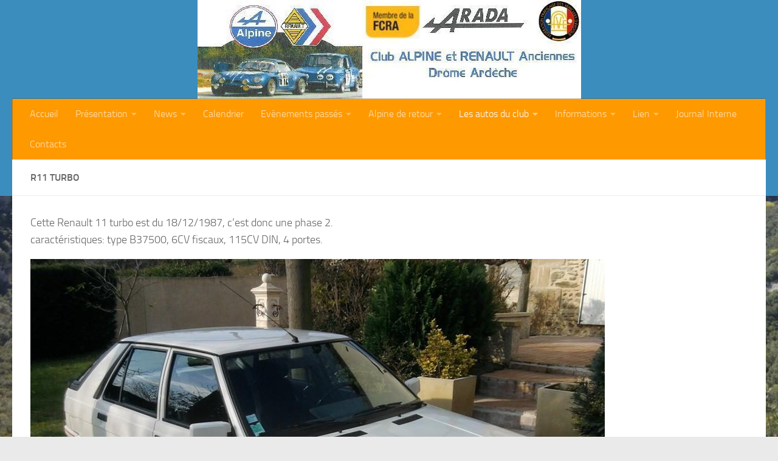

--- FILE ---
content_type: text/html; charset=UTF-8
request_url: http://club-arada.fr/index.php/r11-turbo/
body_size: 12413
content:
<!DOCTYPE html>
<html class="no-js" lang="fr-FR">
<head>
  <meta charset="UTF-8">
  <meta name="viewport" content="width=device-width, initial-scale=1.0">
  <link rel="profile" href="https://gmpg.org/xfn/11" />
  <link rel="pingback" href="http://club-arada.fr/xmlrpc.php">

  <title>R11 Turbo &#8211; Club Arada</title>
<meta name='robots' content='max-image-preview:large' />
<script>document.documentElement.className = document.documentElement.className.replace("no-js","js");</script>
<link rel='dns-prefetch' href='//club-arada.fr' />
<link rel='dns-prefetch' href='//s.w.org' />
<link rel="alternate" type="application/rss+xml" title="Club Arada &raquo; Flux" href="http://club-arada.fr/index.php/feed/" />
<link rel="alternate" type="application/rss+xml" title="Club Arada &raquo; Flux des commentaires" href="http://club-arada.fr/index.php/comments/feed/" />
<script>
window._wpemojiSettings = {"baseUrl":"https:\/\/s.w.org\/images\/core\/emoji\/14.0.0\/72x72\/","ext":".png","svgUrl":"https:\/\/s.w.org\/images\/core\/emoji\/14.0.0\/svg\/","svgExt":".svg","source":{"concatemoji":"http:\/\/club-arada.fr\/wp-includes\/js\/wp-emoji-release.min.js?ver=6.0.11"}};
/*! This file is auto-generated */
!function(e,a,t){var n,r,o,i=a.createElement("canvas"),p=i.getContext&&i.getContext("2d");function s(e,t){var a=String.fromCharCode,e=(p.clearRect(0,0,i.width,i.height),p.fillText(a.apply(this,e),0,0),i.toDataURL());return p.clearRect(0,0,i.width,i.height),p.fillText(a.apply(this,t),0,0),e===i.toDataURL()}function c(e){var t=a.createElement("script");t.src=e,t.defer=t.type="text/javascript",a.getElementsByTagName("head")[0].appendChild(t)}for(o=Array("flag","emoji"),t.supports={everything:!0,everythingExceptFlag:!0},r=0;r<o.length;r++)t.supports[o[r]]=function(e){if(!p||!p.fillText)return!1;switch(p.textBaseline="top",p.font="600 32px Arial",e){case"flag":return s([127987,65039,8205,9895,65039],[127987,65039,8203,9895,65039])?!1:!s([55356,56826,55356,56819],[55356,56826,8203,55356,56819])&&!s([55356,57332,56128,56423,56128,56418,56128,56421,56128,56430,56128,56423,56128,56447],[55356,57332,8203,56128,56423,8203,56128,56418,8203,56128,56421,8203,56128,56430,8203,56128,56423,8203,56128,56447]);case"emoji":return!s([129777,127995,8205,129778,127999],[129777,127995,8203,129778,127999])}return!1}(o[r]),t.supports.everything=t.supports.everything&&t.supports[o[r]],"flag"!==o[r]&&(t.supports.everythingExceptFlag=t.supports.everythingExceptFlag&&t.supports[o[r]]);t.supports.everythingExceptFlag=t.supports.everythingExceptFlag&&!t.supports.flag,t.DOMReady=!1,t.readyCallback=function(){t.DOMReady=!0},t.supports.everything||(n=function(){t.readyCallback()},a.addEventListener?(a.addEventListener("DOMContentLoaded",n,!1),e.addEventListener("load",n,!1)):(e.attachEvent("onload",n),a.attachEvent("onreadystatechange",function(){"complete"===a.readyState&&t.readyCallback()})),(e=t.source||{}).concatemoji?c(e.concatemoji):e.wpemoji&&e.twemoji&&(c(e.twemoji),c(e.wpemoji)))}(window,document,window._wpemojiSettings);
</script>
<style>
img.wp-smiley,
img.emoji {
	display: inline !important;
	border: none !important;
	box-shadow: none !important;
	height: 1em !important;
	width: 1em !important;
	margin: 0 0.07em !important;
	vertical-align: -0.1em !important;
	background: none !important;
	padding: 0 !important;
}
</style>
	<link rel='stylesheet' id='wp-block-library-css'  href='http://club-arada.fr/wp-includes/css/dist/block-library/style.min.css?ver=6.0.11' media='all' />
<style id='global-styles-inline-css'>
body{--wp--preset--color--black: #000000;--wp--preset--color--cyan-bluish-gray: #abb8c3;--wp--preset--color--white: #ffffff;--wp--preset--color--pale-pink: #f78da7;--wp--preset--color--vivid-red: #cf2e2e;--wp--preset--color--luminous-vivid-orange: #ff6900;--wp--preset--color--luminous-vivid-amber: #fcb900;--wp--preset--color--light-green-cyan: #7bdcb5;--wp--preset--color--vivid-green-cyan: #00d084;--wp--preset--color--pale-cyan-blue: #8ed1fc;--wp--preset--color--vivid-cyan-blue: #0693e3;--wp--preset--color--vivid-purple: #9b51e0;--wp--preset--gradient--vivid-cyan-blue-to-vivid-purple: linear-gradient(135deg,rgba(6,147,227,1) 0%,rgb(155,81,224) 100%);--wp--preset--gradient--light-green-cyan-to-vivid-green-cyan: linear-gradient(135deg,rgb(122,220,180) 0%,rgb(0,208,130) 100%);--wp--preset--gradient--luminous-vivid-amber-to-luminous-vivid-orange: linear-gradient(135deg,rgba(252,185,0,1) 0%,rgba(255,105,0,1) 100%);--wp--preset--gradient--luminous-vivid-orange-to-vivid-red: linear-gradient(135deg,rgba(255,105,0,1) 0%,rgb(207,46,46) 100%);--wp--preset--gradient--very-light-gray-to-cyan-bluish-gray: linear-gradient(135deg,rgb(238,238,238) 0%,rgb(169,184,195) 100%);--wp--preset--gradient--cool-to-warm-spectrum: linear-gradient(135deg,rgb(74,234,220) 0%,rgb(151,120,209) 20%,rgb(207,42,186) 40%,rgb(238,44,130) 60%,rgb(251,105,98) 80%,rgb(254,248,76) 100%);--wp--preset--gradient--blush-light-purple: linear-gradient(135deg,rgb(255,206,236) 0%,rgb(152,150,240) 100%);--wp--preset--gradient--blush-bordeaux: linear-gradient(135deg,rgb(254,205,165) 0%,rgb(254,45,45) 50%,rgb(107,0,62) 100%);--wp--preset--gradient--luminous-dusk: linear-gradient(135deg,rgb(255,203,112) 0%,rgb(199,81,192) 50%,rgb(65,88,208) 100%);--wp--preset--gradient--pale-ocean: linear-gradient(135deg,rgb(255,245,203) 0%,rgb(182,227,212) 50%,rgb(51,167,181) 100%);--wp--preset--gradient--electric-grass: linear-gradient(135deg,rgb(202,248,128) 0%,rgb(113,206,126) 100%);--wp--preset--gradient--midnight: linear-gradient(135deg,rgb(2,3,129) 0%,rgb(40,116,252) 100%);--wp--preset--duotone--dark-grayscale: url('#wp-duotone-dark-grayscale');--wp--preset--duotone--grayscale: url('#wp-duotone-grayscale');--wp--preset--duotone--purple-yellow: url('#wp-duotone-purple-yellow');--wp--preset--duotone--blue-red: url('#wp-duotone-blue-red');--wp--preset--duotone--midnight: url('#wp-duotone-midnight');--wp--preset--duotone--magenta-yellow: url('#wp-duotone-magenta-yellow');--wp--preset--duotone--purple-green: url('#wp-duotone-purple-green');--wp--preset--duotone--blue-orange: url('#wp-duotone-blue-orange');--wp--preset--font-size--small: 13px;--wp--preset--font-size--medium: 20px;--wp--preset--font-size--large: 36px;--wp--preset--font-size--x-large: 42px;}.has-black-color{color: var(--wp--preset--color--black) !important;}.has-cyan-bluish-gray-color{color: var(--wp--preset--color--cyan-bluish-gray) !important;}.has-white-color{color: var(--wp--preset--color--white) !important;}.has-pale-pink-color{color: var(--wp--preset--color--pale-pink) !important;}.has-vivid-red-color{color: var(--wp--preset--color--vivid-red) !important;}.has-luminous-vivid-orange-color{color: var(--wp--preset--color--luminous-vivid-orange) !important;}.has-luminous-vivid-amber-color{color: var(--wp--preset--color--luminous-vivid-amber) !important;}.has-light-green-cyan-color{color: var(--wp--preset--color--light-green-cyan) !important;}.has-vivid-green-cyan-color{color: var(--wp--preset--color--vivid-green-cyan) !important;}.has-pale-cyan-blue-color{color: var(--wp--preset--color--pale-cyan-blue) !important;}.has-vivid-cyan-blue-color{color: var(--wp--preset--color--vivid-cyan-blue) !important;}.has-vivid-purple-color{color: var(--wp--preset--color--vivid-purple) !important;}.has-black-background-color{background-color: var(--wp--preset--color--black) !important;}.has-cyan-bluish-gray-background-color{background-color: var(--wp--preset--color--cyan-bluish-gray) !important;}.has-white-background-color{background-color: var(--wp--preset--color--white) !important;}.has-pale-pink-background-color{background-color: var(--wp--preset--color--pale-pink) !important;}.has-vivid-red-background-color{background-color: var(--wp--preset--color--vivid-red) !important;}.has-luminous-vivid-orange-background-color{background-color: var(--wp--preset--color--luminous-vivid-orange) !important;}.has-luminous-vivid-amber-background-color{background-color: var(--wp--preset--color--luminous-vivid-amber) !important;}.has-light-green-cyan-background-color{background-color: var(--wp--preset--color--light-green-cyan) !important;}.has-vivid-green-cyan-background-color{background-color: var(--wp--preset--color--vivid-green-cyan) !important;}.has-pale-cyan-blue-background-color{background-color: var(--wp--preset--color--pale-cyan-blue) !important;}.has-vivid-cyan-blue-background-color{background-color: var(--wp--preset--color--vivid-cyan-blue) !important;}.has-vivid-purple-background-color{background-color: var(--wp--preset--color--vivid-purple) !important;}.has-black-border-color{border-color: var(--wp--preset--color--black) !important;}.has-cyan-bluish-gray-border-color{border-color: var(--wp--preset--color--cyan-bluish-gray) !important;}.has-white-border-color{border-color: var(--wp--preset--color--white) !important;}.has-pale-pink-border-color{border-color: var(--wp--preset--color--pale-pink) !important;}.has-vivid-red-border-color{border-color: var(--wp--preset--color--vivid-red) !important;}.has-luminous-vivid-orange-border-color{border-color: var(--wp--preset--color--luminous-vivid-orange) !important;}.has-luminous-vivid-amber-border-color{border-color: var(--wp--preset--color--luminous-vivid-amber) !important;}.has-light-green-cyan-border-color{border-color: var(--wp--preset--color--light-green-cyan) !important;}.has-vivid-green-cyan-border-color{border-color: var(--wp--preset--color--vivid-green-cyan) !important;}.has-pale-cyan-blue-border-color{border-color: var(--wp--preset--color--pale-cyan-blue) !important;}.has-vivid-cyan-blue-border-color{border-color: var(--wp--preset--color--vivid-cyan-blue) !important;}.has-vivid-purple-border-color{border-color: var(--wp--preset--color--vivid-purple) !important;}.has-vivid-cyan-blue-to-vivid-purple-gradient-background{background: var(--wp--preset--gradient--vivid-cyan-blue-to-vivid-purple) !important;}.has-light-green-cyan-to-vivid-green-cyan-gradient-background{background: var(--wp--preset--gradient--light-green-cyan-to-vivid-green-cyan) !important;}.has-luminous-vivid-amber-to-luminous-vivid-orange-gradient-background{background: var(--wp--preset--gradient--luminous-vivid-amber-to-luminous-vivid-orange) !important;}.has-luminous-vivid-orange-to-vivid-red-gradient-background{background: var(--wp--preset--gradient--luminous-vivid-orange-to-vivid-red) !important;}.has-very-light-gray-to-cyan-bluish-gray-gradient-background{background: var(--wp--preset--gradient--very-light-gray-to-cyan-bluish-gray) !important;}.has-cool-to-warm-spectrum-gradient-background{background: var(--wp--preset--gradient--cool-to-warm-spectrum) !important;}.has-blush-light-purple-gradient-background{background: var(--wp--preset--gradient--blush-light-purple) !important;}.has-blush-bordeaux-gradient-background{background: var(--wp--preset--gradient--blush-bordeaux) !important;}.has-luminous-dusk-gradient-background{background: var(--wp--preset--gradient--luminous-dusk) !important;}.has-pale-ocean-gradient-background{background: var(--wp--preset--gradient--pale-ocean) !important;}.has-electric-grass-gradient-background{background: var(--wp--preset--gradient--electric-grass) !important;}.has-midnight-gradient-background{background: var(--wp--preset--gradient--midnight) !important;}.has-small-font-size{font-size: var(--wp--preset--font-size--small) !important;}.has-medium-font-size{font-size: var(--wp--preset--font-size--medium) !important;}.has-large-font-size{font-size: var(--wp--preset--font-size--large) !important;}.has-x-large-font-size{font-size: var(--wp--preset--font-size--x-large) !important;}
</style>
<link rel='stylesheet' id='hueman-main-style-css'  href='http://club-arada.fr/wp-content/themes/hueman/assets/front/css/main.min.css?ver=3.7.19' media='all' />
<style id='hueman-main-style-inline-css'>
body { font-size:1.00rem; }@media only screen and (min-width: 720px) {
        .nav > li { font-size:1.00rem; }
      }::selection { background-color: #1e1af4; }
::-moz-selection { background-color: #1e1af4; }a,a>span.hu-external::after,.themeform label .required,#flexslider-featured .flex-direction-nav .flex-next:hover,#flexslider-featured .flex-direction-nav .flex-prev:hover,.post-hover:hover .post-title a,.post-title a:hover,.sidebar.s1 .post-nav li a:hover i,.content .post-nav li a:hover i,.post-related a:hover,.sidebar.s1 .widget_rss ul li a,#footer .widget_rss ul li a,.sidebar.s1 .widget_calendar a,#footer .widget_calendar a,.sidebar.s1 .alx-tab .tab-item-category a,.sidebar.s1 .alx-posts .post-item-category a,.sidebar.s1 .alx-tab li:hover .tab-item-title a,.sidebar.s1 .alx-tab li:hover .tab-item-comment a,.sidebar.s1 .alx-posts li:hover .post-item-title a,#footer .alx-tab .tab-item-category a,#footer .alx-posts .post-item-category a,#footer .alx-tab li:hover .tab-item-title a,#footer .alx-tab li:hover .tab-item-comment a,#footer .alx-posts li:hover .post-item-title a,.comment-tabs li.active a,.comment-awaiting-moderation,.child-menu a:hover,.child-menu .current_page_item > a,.wp-pagenavi a{ color: #1e1af4; }input[type="submit"],.themeform button[type="submit"],.sidebar.s1 .sidebar-top,.sidebar.s1 .sidebar-toggle,#flexslider-featured .flex-control-nav li a.flex-active,.post-tags a:hover,.sidebar.s1 .widget_calendar caption,#footer .widget_calendar caption,.author-bio .bio-avatar:after,.commentlist li.bypostauthor > .comment-body:after,.commentlist li.comment-author-admin > .comment-body:after{ background-color: #1e1af4; }.post-format .format-container { border-color: #1e1af4; }.sidebar.s1 .alx-tabs-nav li.active a,#footer .alx-tabs-nav li.active a,.comment-tabs li.active a,.wp-pagenavi a:hover,.wp-pagenavi a:active,.wp-pagenavi span.current{ border-bottom-color: #1e1af4!important; }.sidebar.s2 .post-nav li a:hover i,
.sidebar.s2 .widget_rss ul li a,
.sidebar.s2 .widget_calendar a,
.sidebar.s2 .alx-tab .tab-item-category a,
.sidebar.s2 .alx-posts .post-item-category a,
.sidebar.s2 .alx-tab li:hover .tab-item-title a,
.sidebar.s2 .alx-tab li:hover .tab-item-comment a,
.sidebar.s2 .alx-posts li:hover .post-item-title a { color: #82b965; }
.sidebar.s2 .sidebar-top,.sidebar.s2 .sidebar-toggle,.post-comments,.jp-play-bar,.jp-volume-bar-value,.sidebar.s2 .widget_calendar caption{ background-color: #82b965; }.sidebar.s2 .alx-tabs-nav li.active a { border-bottom-color: #82b965; }
.post-comments::before { border-right-color: #82b965; }
      .search-expand,
              #nav-topbar.nav-container { background-color: #0a0000}@media only screen and (min-width: 720px) {
                #nav-topbar .nav ul { background-color: #0a0000; }
              }.is-scrolled #header .nav-container.desktop-sticky,
              .is-scrolled #header .search-expand { background-color: #0a0000; background-color: rgba(10,0,0,0.90) }.is-scrolled .topbar-transparent #nav-topbar.desktop-sticky .nav ul { background-color: #0a0000; background-color: rgba(10,0,0,0.95) }#header { background-color: #3b8dbd; }
@media only screen and (min-width: 720px) {
  #nav-header .nav ul { background-color: #3b8dbd; }
}
        #header #nav-mobile { background-color: #ff9900; }.is-scrolled #header #nav-mobile { background-color: #ff9900; background-color: rgba(255,153,0,0.90) }#nav-header.nav-container, #main-header-search .search-expand { background-color: #ff9900; }
@media only screen and (min-width: 720px) {
  #nav-header .nav ul { background-color: #ff9900; }
}
        #footer-bottom { background-color: #0a0808; }.site-title a img { max-height: 599px; }.sidebar.expanding, .sidebar.collapsing, .sidebar .sidebar-content, .sidebar .sidebar-toggle, .container-inner > .main::before,.container-inner > .main::after { background-color: #ff0000; }@media only screen and (min-width: 480px) and (max-width: 1200px) { .s2.expanded { background-color: #ff0000; } }@media only screen and (min-width: 480px) and (max-width: 960px) { .s1.expanded { background-color: #ff0000; } }body {background: #eaeaea url(http://club-arada.fr/wp-content/uploads/2021/12/14mai13-7.jpg) no-repeat center center;background-attachment:fixed;background-size: cover;}

</style>
<link rel='stylesheet' id='hueman-font-awesome-css'  href='http://club-arada.fr/wp-content/themes/hueman/assets/front/css/font-awesome.min.css?ver=3.7.19' media='all' />
<script src='http://club-arada.fr/wp-includes/js/jquery/jquery.min.js?ver=3.6.0' id='jquery-core-js'></script>
<script src='http://club-arada.fr/wp-includes/js/jquery/jquery-migrate.min.js?ver=3.3.2' id='jquery-migrate-js'></script>
<link rel="https://api.w.org/" href="http://club-arada.fr/index.php/wp-json/" /><link rel="alternate" type="application/json" href="http://club-arada.fr/index.php/wp-json/wp/v2/pages/1428" /><link rel="EditURI" type="application/rsd+xml" title="RSD" href="http://club-arada.fr/xmlrpc.php?rsd" />
<link rel="wlwmanifest" type="application/wlwmanifest+xml" href="http://club-arada.fr/wp-includes/wlwmanifest.xml" /> 
<meta name="generator" content="WordPress 6.0.11" />
<link rel="canonical" href="http://club-arada.fr/index.php/r11-turbo/" />
<link rel='shortlink' href='http://club-arada.fr/?p=1428' />
<link rel="alternate" type="application/json+oembed" href="http://club-arada.fr/index.php/wp-json/oembed/1.0/embed?url=http%3A%2F%2Fclub-arada.fr%2Findex.php%2Fr11-turbo%2F" />
<link rel="alternate" type="text/xml+oembed" href="http://club-arada.fr/index.php/wp-json/oembed/1.0/embed?url=http%3A%2F%2Fclub-arada.fr%2Findex.php%2Fr11-turbo%2F&#038;format=xml" />
    <link rel="preload" as="font" type="font/woff2" href="http://club-arada.fr/wp-content/themes/hueman/assets/front/webfonts/fa-brands-400.woff2?v=5.15.2" crossorigin="anonymous"/>
    <link rel="preload" as="font" type="font/woff2" href="http://club-arada.fr/wp-content/themes/hueman/assets/front/webfonts/fa-regular-400.woff2?v=5.15.2" crossorigin="anonymous"/>
    <link rel="preload" as="font" type="font/woff2" href="http://club-arada.fr/wp-content/themes/hueman/assets/front/webfonts/fa-solid-900.woff2?v=5.15.2" crossorigin="anonymous"/>
  <link rel="preload" as="font" type="font/woff" href="http://club-arada.fr/wp-content/themes/hueman/assets/front/fonts/titillium-light-webfont.woff" crossorigin="anonymous"/>
<link rel="preload" as="font" type="font/woff" href="http://club-arada.fr/wp-content/themes/hueman/assets/front/fonts/titillium-lightitalic-webfont.woff" crossorigin="anonymous"/>
<link rel="preload" as="font" type="font/woff" href="http://club-arada.fr/wp-content/themes/hueman/assets/front/fonts/titillium-regular-webfont.woff" crossorigin="anonymous"/>
<link rel="preload" as="font" type="font/woff" href="http://club-arada.fr/wp-content/themes/hueman/assets/front/fonts/titillium-regularitalic-webfont.woff" crossorigin="anonymous"/>
<link rel="preload" as="font" type="font/woff" href="http://club-arada.fr/wp-content/themes/hueman/assets/front/fonts/titillium-semibold-webfont.woff" crossorigin="anonymous"/>
<style>
  /*  base : fonts
/* ------------------------------------ */
body { font-family: "Titillium", Arial, sans-serif; }
@font-face {
  font-family: 'Titillium';
  src: url('http://club-arada.fr/wp-content/themes/hueman/assets/front/fonts/titillium-light-webfont.eot');
  src: url('http://club-arada.fr/wp-content/themes/hueman/assets/front/fonts/titillium-light-webfont.svg#titillium-light-webfont') format('svg'),
     url('http://club-arada.fr/wp-content/themes/hueman/assets/front/fonts/titillium-light-webfont.eot?#iefix') format('embedded-opentype'),
     url('http://club-arada.fr/wp-content/themes/hueman/assets/front/fonts/titillium-light-webfont.woff') format('woff'),
     url('http://club-arada.fr/wp-content/themes/hueman/assets/front/fonts/titillium-light-webfont.ttf') format('truetype');
  font-weight: 300;
  font-style: normal;
}
@font-face {
  font-family: 'Titillium';
  src: url('http://club-arada.fr/wp-content/themes/hueman/assets/front/fonts/titillium-lightitalic-webfont.eot');
  src: url('http://club-arada.fr/wp-content/themes/hueman/assets/front/fonts/titillium-lightitalic-webfont.svg#titillium-lightitalic-webfont') format('svg'),
     url('http://club-arada.fr/wp-content/themes/hueman/assets/front/fonts/titillium-lightitalic-webfont.eot?#iefix') format('embedded-opentype'),
     url('http://club-arada.fr/wp-content/themes/hueman/assets/front/fonts/titillium-lightitalic-webfont.woff') format('woff'),
     url('http://club-arada.fr/wp-content/themes/hueman/assets/front/fonts/titillium-lightitalic-webfont.ttf') format('truetype');
  font-weight: 300;
  font-style: italic;
}
@font-face {
  font-family: 'Titillium';
  src: url('http://club-arada.fr/wp-content/themes/hueman/assets/front/fonts/titillium-regular-webfont.eot');
  src: url('http://club-arada.fr/wp-content/themes/hueman/assets/front/fonts/titillium-regular-webfont.svg#titillium-regular-webfont') format('svg'),
     url('http://club-arada.fr/wp-content/themes/hueman/assets/front/fonts/titillium-regular-webfont.eot?#iefix') format('embedded-opentype'),
     url('http://club-arada.fr/wp-content/themes/hueman/assets/front/fonts/titillium-regular-webfont.woff') format('woff'),
     url('http://club-arada.fr/wp-content/themes/hueman/assets/front/fonts/titillium-regular-webfont.ttf') format('truetype');
  font-weight: 400;
  font-style: normal;
}
@font-face {
  font-family: 'Titillium';
  src: url('http://club-arada.fr/wp-content/themes/hueman/assets/front/fonts/titillium-regularitalic-webfont.eot');
  src: url('http://club-arada.fr/wp-content/themes/hueman/assets/front/fonts/titillium-regularitalic-webfont.svg#titillium-regular-webfont') format('svg'),
     url('http://club-arada.fr/wp-content/themes/hueman/assets/front/fonts/titillium-regularitalic-webfont.eot?#iefix') format('embedded-opentype'),
     url('http://club-arada.fr/wp-content/themes/hueman/assets/front/fonts/titillium-regularitalic-webfont.woff') format('woff'),
     url('http://club-arada.fr/wp-content/themes/hueman/assets/front/fonts/titillium-regularitalic-webfont.ttf') format('truetype');
  font-weight: 400;
  font-style: italic;
}
@font-face {
    font-family: 'Titillium';
    src: url('http://club-arada.fr/wp-content/themes/hueman/assets/front/fonts/titillium-semibold-webfont.eot');
    src: url('http://club-arada.fr/wp-content/themes/hueman/assets/front/fonts/titillium-semibold-webfont.svg#titillium-semibold-webfont') format('svg'),
         url('http://club-arada.fr/wp-content/themes/hueman/assets/front/fonts/titillium-semibold-webfont.eot?#iefix') format('embedded-opentype'),
         url('http://club-arada.fr/wp-content/themes/hueman/assets/front/fonts/titillium-semibold-webfont.woff') format('woff'),
         url('http://club-arada.fr/wp-content/themes/hueman/assets/front/fonts/titillium-semibold-webfont.ttf') format('truetype');
  font-weight: 600;
  font-style: normal;
}
</style>
  <!--[if lt IE 9]>
<script src="http://club-arada.fr/wp-content/themes/hueman/assets/front/js/ie/html5shiv-printshiv.min.js"></script>
<script src="http://club-arada.fr/wp-content/themes/hueman/assets/front/js/ie/selectivizr.js"></script>
<![endif]-->
<style>.recentcomments a{display:inline !important;padding:0 !important;margin:0 !important;}</style></head>

<body class="page-template-default page page-id-1428 wp-custom-logo wp-embed-responsive col-1c full-width header-desktop-sticky header-mobile-sticky hu-header-img-full-width hu-header-img-natural-height hueman-3-7-19 hu-links-not-underlined chrome">
<svg xmlns="http://www.w3.org/2000/svg" viewBox="0 0 0 0" width="0" height="0" focusable="false" role="none" style="visibility: hidden; position: absolute; left: -9999px; overflow: hidden;" ><defs><filter id="wp-duotone-dark-grayscale"><feColorMatrix color-interpolation-filters="sRGB" type="matrix" values=" .299 .587 .114 0 0 .299 .587 .114 0 0 .299 .587 .114 0 0 .299 .587 .114 0 0 " /><feComponentTransfer color-interpolation-filters="sRGB" ><feFuncR type="table" tableValues="0 0.49803921568627" /><feFuncG type="table" tableValues="0 0.49803921568627" /><feFuncB type="table" tableValues="0 0.49803921568627" /><feFuncA type="table" tableValues="1 1" /></feComponentTransfer><feComposite in2="SourceGraphic" operator="in" /></filter></defs></svg><svg xmlns="http://www.w3.org/2000/svg" viewBox="0 0 0 0" width="0" height="0" focusable="false" role="none" style="visibility: hidden; position: absolute; left: -9999px; overflow: hidden;" ><defs><filter id="wp-duotone-grayscale"><feColorMatrix color-interpolation-filters="sRGB" type="matrix" values=" .299 .587 .114 0 0 .299 .587 .114 0 0 .299 .587 .114 0 0 .299 .587 .114 0 0 " /><feComponentTransfer color-interpolation-filters="sRGB" ><feFuncR type="table" tableValues="0 1" /><feFuncG type="table" tableValues="0 1" /><feFuncB type="table" tableValues="0 1" /><feFuncA type="table" tableValues="1 1" /></feComponentTransfer><feComposite in2="SourceGraphic" operator="in" /></filter></defs></svg><svg xmlns="http://www.w3.org/2000/svg" viewBox="0 0 0 0" width="0" height="0" focusable="false" role="none" style="visibility: hidden; position: absolute; left: -9999px; overflow: hidden;" ><defs><filter id="wp-duotone-purple-yellow"><feColorMatrix color-interpolation-filters="sRGB" type="matrix" values=" .299 .587 .114 0 0 .299 .587 .114 0 0 .299 .587 .114 0 0 .299 .587 .114 0 0 " /><feComponentTransfer color-interpolation-filters="sRGB" ><feFuncR type="table" tableValues="0.54901960784314 0.98823529411765" /><feFuncG type="table" tableValues="0 1" /><feFuncB type="table" tableValues="0.71764705882353 0.25490196078431" /><feFuncA type="table" tableValues="1 1" /></feComponentTransfer><feComposite in2="SourceGraphic" operator="in" /></filter></defs></svg><svg xmlns="http://www.w3.org/2000/svg" viewBox="0 0 0 0" width="0" height="0" focusable="false" role="none" style="visibility: hidden; position: absolute; left: -9999px; overflow: hidden;" ><defs><filter id="wp-duotone-blue-red"><feColorMatrix color-interpolation-filters="sRGB" type="matrix" values=" .299 .587 .114 0 0 .299 .587 .114 0 0 .299 .587 .114 0 0 .299 .587 .114 0 0 " /><feComponentTransfer color-interpolation-filters="sRGB" ><feFuncR type="table" tableValues="0 1" /><feFuncG type="table" tableValues="0 0.27843137254902" /><feFuncB type="table" tableValues="0.5921568627451 0.27843137254902" /><feFuncA type="table" tableValues="1 1" /></feComponentTransfer><feComposite in2="SourceGraphic" operator="in" /></filter></defs></svg><svg xmlns="http://www.w3.org/2000/svg" viewBox="0 0 0 0" width="0" height="0" focusable="false" role="none" style="visibility: hidden; position: absolute; left: -9999px; overflow: hidden;" ><defs><filter id="wp-duotone-midnight"><feColorMatrix color-interpolation-filters="sRGB" type="matrix" values=" .299 .587 .114 0 0 .299 .587 .114 0 0 .299 .587 .114 0 0 .299 .587 .114 0 0 " /><feComponentTransfer color-interpolation-filters="sRGB" ><feFuncR type="table" tableValues="0 0" /><feFuncG type="table" tableValues="0 0.64705882352941" /><feFuncB type="table" tableValues="0 1" /><feFuncA type="table" tableValues="1 1" /></feComponentTransfer><feComposite in2="SourceGraphic" operator="in" /></filter></defs></svg><svg xmlns="http://www.w3.org/2000/svg" viewBox="0 0 0 0" width="0" height="0" focusable="false" role="none" style="visibility: hidden; position: absolute; left: -9999px; overflow: hidden;" ><defs><filter id="wp-duotone-magenta-yellow"><feColorMatrix color-interpolation-filters="sRGB" type="matrix" values=" .299 .587 .114 0 0 .299 .587 .114 0 0 .299 .587 .114 0 0 .299 .587 .114 0 0 " /><feComponentTransfer color-interpolation-filters="sRGB" ><feFuncR type="table" tableValues="0.78039215686275 1" /><feFuncG type="table" tableValues="0 0.94901960784314" /><feFuncB type="table" tableValues="0.35294117647059 0.47058823529412" /><feFuncA type="table" tableValues="1 1" /></feComponentTransfer><feComposite in2="SourceGraphic" operator="in" /></filter></defs></svg><svg xmlns="http://www.w3.org/2000/svg" viewBox="0 0 0 0" width="0" height="0" focusable="false" role="none" style="visibility: hidden; position: absolute; left: -9999px; overflow: hidden;" ><defs><filter id="wp-duotone-purple-green"><feColorMatrix color-interpolation-filters="sRGB" type="matrix" values=" .299 .587 .114 0 0 .299 .587 .114 0 0 .299 .587 .114 0 0 .299 .587 .114 0 0 " /><feComponentTransfer color-interpolation-filters="sRGB" ><feFuncR type="table" tableValues="0.65098039215686 0.40392156862745" /><feFuncG type="table" tableValues="0 1" /><feFuncB type="table" tableValues="0.44705882352941 0.4" /><feFuncA type="table" tableValues="1 1" /></feComponentTransfer><feComposite in2="SourceGraphic" operator="in" /></filter></defs></svg><svg xmlns="http://www.w3.org/2000/svg" viewBox="0 0 0 0" width="0" height="0" focusable="false" role="none" style="visibility: hidden; position: absolute; left: -9999px; overflow: hidden;" ><defs><filter id="wp-duotone-blue-orange"><feColorMatrix color-interpolation-filters="sRGB" type="matrix" values=" .299 .587 .114 0 0 .299 .587 .114 0 0 .299 .587 .114 0 0 .299 .587 .114 0 0 " /><feComponentTransfer color-interpolation-filters="sRGB" ><feFuncR type="table" tableValues="0.098039215686275 1" /><feFuncG type="table" tableValues="0 0.66274509803922" /><feFuncB type="table" tableValues="0.84705882352941 0.41960784313725" /><feFuncA type="table" tableValues="1 1" /></feComponentTransfer><feComposite in2="SourceGraphic" operator="in" /></filter></defs></svg><div id="wrapper">
  <a class="screen-reader-text skip-link" href="#content">Skip to content</a>
  
  <header id="header" class="specific-mobile-menu-on one-mobile-menu mobile_menu header-ads-desktop  topbar-transparent has-header-img">
        <nav class="nav-container group mobile-menu mobile-sticky " id="nav-mobile" data-menu-id="header-1">
  <div class="mobile-title-logo-in-header"><p class="site-title">                  <a class="custom-logo-link" href="http://club-arada.fr/" rel="home" title="Club Arada | Page d'accueil">Club Arada</a>                </p></div>
        
                    <!-- <div class="ham__navbar-toggler collapsed" aria-expanded="false">
          <div class="ham__navbar-span-wrapper">
            <span class="ham-toggler-menu__span"></span>
          </div>
        </div> -->
        <button class="ham__navbar-toggler-two collapsed" title="Menu" aria-expanded="false">
          <span class="ham__navbar-span-wrapper">
            <span class="line line-1"></span>
            <span class="line line-2"></span>
            <span class="line line-3"></span>
          </span>
        </button>
            
      <div class="nav-text"></div>
      <div class="nav-wrap container">
                  <ul class="nav container-inner group mobile-search">
                            <li>
                  <form role="search" method="get" class="search-form" action="http://club-arada.fr/">
				<label>
					<span class="screen-reader-text">Rechercher :</span>
					<input type="search" class="search-field" placeholder="Rechercher…" value="" name="s" />
				</label>
				<input type="submit" class="search-submit" value="Rechercher" />
			</form>                </li>
                      </ul>
                <ul id="menu-accueil" class="nav container-inner group"><li id="menu-item-48" class="menu-item menu-item-type-post_type menu-item-object-page menu-item-home menu-item-48"><a href="http://club-arada.fr/">Accueil</a></li>
<li id="menu-item-49" class="menu-item menu-item-type-custom menu-item-object-custom menu-item-has-children menu-item-49"><a>Présentation</a>
<ul class="sub-menu">
	<li id="menu-item-76" class="menu-item menu-item-type-post_type menu-item-object-page menu-item-76"><a href="http://club-arada.fr/index.php/histoire-du-club/">Histoire du Club</a></li>
	<li id="menu-item-77" class="menu-item menu-item-type-post_type menu-item-object-page menu-item-77"><a href="http://club-arada.fr/index.php/fonctionnement/">Fonctionnement du Club</a></li>
	<li id="menu-item-107" class="menu-item menu-item-type-post_type menu-item-object-page menu-item-107"><a href="http://club-arada.fr/index.php/goodies/">Goodies</a></li>
</ul>
</li>
<li id="menu-item-50" class="menu-item menu-item-type-custom menu-item-object-custom menu-item-has-children menu-item-50"><a>News</a>
<ul class="sub-menu">
	<li id="menu-item-110" class="menu-item menu-item-type-post_type menu-item-object-page menu-item-110"><a href="http://club-arada.fr/index.php/la-video-du-moment/">La vidéo du moment</a></li>
</ul>
</li>
<li id="menu-item-113" class="menu-item menu-item-type-post_type menu-item-object-page menu-item-113"><a href="http://club-arada.fr/index.php/calendrier/">Calendrier</a></li>
<li id="menu-item-51" class="menu-item menu-item-type-custom menu-item-object-custom menu-item-has-children menu-item-51"><a>Evènements passés</a>
<ul class="sub-menu">
	<li id="menu-item-55" class="menu-item menu-item-type-custom menu-item-object-custom menu-item-has-children menu-item-55"><a>2010</a>
	<ul class="sub-menu">
		<li id="menu-item-144" class="menu-item menu-item-type-post_type menu-item-object-page menu-item-144"><a href="http://club-arada.fr/index.php/2eme-rassemblement-19-09-10/">2ème rassemblement 19/09/10</a></li>
	</ul>
</li>
	<li id="menu-item-56" class="menu-item menu-item-type-custom menu-item-object-custom menu-item-has-children menu-item-56"><a>2011</a>
	<ul class="sub-menu">
		<li id="menu-item-202" class="menu-item menu-item-type-post_type menu-item-object-page menu-item-202"><a href="http://club-arada.fr/index.php/crepol-4-septembre-2011/">Crépol 4 septembre 2011</a></li>
		<li id="menu-item-203" class="menu-item menu-item-type-post_type menu-item-object-page menu-item-203"><a href="http://club-arada.fr/index.php/ronde-du-1er-mai-2011/">Ronde du 1er mai 2011</a></li>
	</ul>
</li>
	<li id="menu-item-57" class="menu-item menu-item-type-custom menu-item-object-custom menu-item-has-children menu-item-57"><a>2012</a>
	<ul class="sub-menu">
		<li id="menu-item-200" class="menu-item menu-item-type-post_type menu-item-object-page menu-item-200"><a href="http://club-arada.fr/index.php/sortie-en-ardeche-du-14-avril/">Sortie en Ardèche du 14 avril</a></li>
		<li id="menu-item-201" class="menu-item menu-item-type-post_type menu-item-object-page menu-item-201"><a href="http://club-arada.fr/index.php/3eme-ronde-des-collines/">3ème ronde des collines</a></li>
	</ul>
</li>
	<li id="menu-item-58" class="menu-item menu-item-type-custom menu-item-object-custom menu-item-has-children menu-item-58"><a>2013</a>
	<ul class="sub-menu">
		<li id="menu-item-278" class="menu-item menu-item-type-post_type menu-item-object-page menu-item-278"><a href="http://club-arada.fr/index.php/sortie-dautomne-2013/">Sortie d’automne 2013</a></li>
		<li id="menu-item-279" class="menu-item menu-item-type-post_type menu-item-object-page menu-item-279"><a href="http://club-arada.fr/index.php/hostun-2013/">Hostun 2013</a></li>
		<li id="menu-item-281" class="menu-item menu-item-type-post_type menu-item-object-page menu-item-281"><a href="http://club-arada.fr/index.php/29-et-30-juin-2013-ballade-en-drome-provencale/">29 et 30 juin 2013 Ballade en Drôme provençale</a></li>
		<li id="menu-item-280" class="menu-item menu-item-type-post_type menu-item-object-page menu-item-280"><a href="http://club-arada.fr/index.php/epoquauto-2013/">Epoqu’auto 2013</a></li>
	</ul>
</li>
	<li id="menu-item-59" class="menu-item menu-item-type-custom menu-item-object-custom menu-item-has-children menu-item-59"><a>2014</a>
	<ul class="sub-menu">
		<li id="menu-item-324" class="menu-item menu-item-type-post_type menu-item-object-page menu-item-324"><a href="http://club-arada.fr/index.php/epoquauto-2014/">Epoqu’auto 2014</a></li>
		<li id="menu-item-325" class="menu-item menu-item-type-post_type menu-item-object-page menu-item-325"><a href="http://club-arada.fr/index.php/ballade-de-printemps-14-avril-2014/">Ballade de printemps 14 avril 2014</a></li>
	</ul>
</li>
	<li id="menu-item-60" class="menu-item menu-item-type-custom menu-item-object-custom menu-item-has-children menu-item-60"><a>2015</a>
	<ul class="sub-menu">
		<li id="menu-item-377" class="menu-item menu-item-type-post_type menu-item-object-page menu-item-377"><a href="http://club-arada.fr/index.php/entraigues-19-avril-2015/">Entraigues 19 Avril 2015</a></li>
		<li id="menu-item-378" class="menu-item menu-item-type-post_type menu-item-object-page menu-item-378"><a href="http://club-arada.fr/index.php/ballade-du-21-juin-2015/">Ballade du 21 juin 2015</a></li>
	</ul>
</li>
	<li id="menu-item-61" class="menu-item menu-item-type-custom menu-item-object-custom menu-item-has-children menu-item-61"><a>2016</a>
	<ul class="sub-menu">
		<li id="menu-item-495" class="menu-item menu-item-type-post_type menu-item-object-page menu-item-495"><a href="http://club-arada.fr/index.php/presentation-de-la-nouvelle-alpine-a-monaco/">Présentation de la nouvelle alpine à Monaco</a></li>
		<li id="menu-item-497" class="menu-item menu-item-type-post_type menu-item-object-page menu-item-497"><a href="http://club-arada.fr/index.php/balade-printemps-2016/">Balade printemps 2016</a></li>
		<li id="menu-item-496" class="menu-item menu-item-type-post_type menu-item-object-page menu-item-496"><a href="http://club-arada.fr/index.php/epoquauto-2016/">époqu’auto 2016</a></li>
		<li id="menu-item-498" class="menu-item menu-item-type-post_type menu-item-object-page menu-item-498"><a href="http://club-arada.fr/index.php/balade-du-26-juin-2016/">Balade du 26 juin 2016</a></li>
		<li id="menu-item-499" class="menu-item menu-item-type-post_type menu-item-object-page menu-item-499"><a href="http://club-arada.fr/index.php/balade-dautomne-2016/">Balade d’automne 2016</a></li>
		<li id="menu-item-500" class="menu-item menu-item-type-post_type menu-item-object-page menu-item-500"><a href="http://club-arada.fr/index.php/balade-2-jours-juillet-2016/">Balade 2 jours juillet 2016</a></li>
	</ul>
</li>
	<li id="menu-item-62" class="menu-item menu-item-type-custom menu-item-object-custom menu-item-has-children menu-item-62"><a>2017</a>
	<ul class="sub-menu">
		<li id="menu-item-1015" class="menu-item menu-item-type-post_type menu-item-object-page menu-item-1015"><a href="http://club-arada.fr/index.php/rassemblement-du-17-09-2017/">rassemblement du 17-09-2017</a></li>
		<li id="menu-item-1018" class="menu-item menu-item-type-post_type menu-item-object-page menu-item-1018"><a href="http://club-arada.fr/index.php/balade-du-30-avril-2017/">Balade du 30 avril 2017</a></li>
		<li id="menu-item-1020" class="menu-item menu-item-type-post_type menu-item-object-page menu-item-1020"><a href="http://club-arada.fr/index.php/journee-portes-ouvertes-renault-juin-2017/">Journée portes ouvertes Renault juin 2017</a></li>
		<li id="menu-item-1017" class="menu-item menu-item-type-post_type menu-item-object-page menu-item-1017"><a href="http://club-arada.fr/index.php/mch-2017/">MCH 2017</a></li>
		<li id="menu-item-1019" class="menu-item menu-item-type-post_type menu-item-object-page menu-item-1019"><a href="http://club-arada.fr/index.php/la-balade-arada-du-25-juin-2017/">La balade arada du 25 juin 2017</a></li>
		<li id="menu-item-1021" class="menu-item menu-item-type-post_type menu-item-object-page menu-item-1021"><a href="http://club-arada.fr/index.php/3eme-rassemblement/">3ème rassemblement</a></li>
		<li id="menu-item-1016" class="menu-item menu-item-type-post_type menu-item-object-page menu-item-1016"><a href="http://club-arada.fr/index.php/rassemblement-st-peray-5-mars-2017/">Rassemblement St Peray 5 mars 2017</a></li>
	</ul>
</li>
	<li id="menu-item-63" class="menu-item menu-item-type-custom menu-item-object-custom menu-item-has-children menu-item-63"><a>2018</a>
	<ul class="sub-menu">
		<li id="menu-item-1109" class="menu-item menu-item-type-post_type menu-item-object-page menu-item-1109"><a href="http://club-arada.fr/index.php/sortie-29-mai-2018-entre-rhone-et-saone/">Sortie 29 mai 2018 Entre Rhône et Saône</a></li>
		<li id="menu-item-1110" class="menu-item menu-item-type-post_type menu-item-object-page menu-item-1110"><a href="http://club-arada.fr/index.php/soiree-alpine-2-fevrier-2018/">Soirée Alpine 2 février 2018</a></li>
		<li id="menu-item-1111" class="menu-item menu-item-type-post_type menu-item-object-page menu-item-1111"><a href="http://club-arada.fr/index.php/pique-nique-24-juin-2018/">Pique-nique 24 juin 2018</a></li>
		<li id="menu-item-1112" class="menu-item menu-item-type-post_type menu-item-object-page menu-item-1112"><a href="http://club-arada.fr/index.php/monte-carlo-historique-2018/">Monte Carlo Historique 2018</a></li>
		<li id="menu-item-1113" class="menu-item menu-item-type-post_type menu-item-object-page menu-item-1113"><a href="http://club-arada.fr/index.php/fete-du-timbre-2018/">Fête du timbre 2018</a></li>
		<li id="menu-item-1114" class="menu-item menu-item-type-post_type menu-item-object-page menu-item-1114"><a href="http://club-arada.fr/index.php/epoquauto-2018/">Epoqu’auto 2018</a></li>
		<li id="menu-item-1116" class="menu-item menu-item-type-post_type menu-item-object-page menu-item-1116"><a href="http://club-arada.fr/index.php/assemblee-generale-2018/">Assemblée générale 2018</a></li>
		<li id="menu-item-1115" class="menu-item menu-item-type-post_type menu-item-object-page menu-item-1115"><a href="http://club-arada.fr/index.php/balade-29-avril-2018/">Balade 29 avril 2018</a></li>
	</ul>
</li>
	<li id="menu-item-64" class="menu-item menu-item-type-custom menu-item-object-custom menu-item-has-children menu-item-64"><a>2019</a>
	<ul class="sub-menu">
		<li id="menu-item-1125" class="menu-item menu-item-type-post_type menu-item-object-page menu-item-1125"><a href="http://club-arada.fr/index.php/sortie-pique-nique-23-06-2019/">Sortie pique-nique 23-06-2019</a></li>
	</ul>
</li>
	<li id="menu-item-65" class="menu-item menu-item-type-custom menu-item-object-custom menu-item-65"><a>2020</a></li>
	<li id="menu-item-66" class="menu-item menu-item-type-custom menu-item-object-custom menu-item-66"><a>2021</a></li>
</ul>
</li>
<li id="menu-item-53" class="menu-item menu-item-type-custom menu-item-object-custom menu-item-has-children menu-item-53"><a>Alpine de retour</a>
<ul class="sub-menu">
	<li id="menu-item-1217" class="menu-item menu-item-type-custom menu-item-object-custom menu-item-has-children menu-item-1217"><a>Alpine en endurance</a>
	<ul class="sub-menu">
		<li id="menu-item-1215" class="menu-item menu-item-type-post_type menu-item-object-page menu-item-1215"><a href="http://club-arada.fr/index.php/6h-du-nurburgring-16-07-2017/">6h du Nurburgring : 16-07-2017</a></li>
		<li id="menu-item-1214" class="menu-item menu-item-type-post_type menu-item-object-page menu-item-1214"><a href="http://club-arada.fr/index.php/24h-du-mans-2017/">24h du Mans 2017</a></li>
		<li id="menu-item-1213" class="menu-item menu-item-type-post_type menu-item-object-page menu-item-1213"><a href="http://club-arada.fr/index.php/alpine-signatech-la-presentation-2017/">alpine signatech : la présentation 2017</a></li>
		<li id="menu-item-1212" class="menu-item menu-item-type-post_type menu-item-object-page menu-item-1212"><a href="http://club-arada.fr/index.php/alpine-signatech-en-lmp2-le-calendrier/">Alpine signatech en LMP2 : le calendrier</a></li>
		<li id="menu-item-1210" class="menu-item menu-item-type-post_type menu-item-object-page menu-item-1210"><a href="http://club-arada.fr/index.php/fia-wec-6h-silverstone-16-4-2017/">FIA WEC 6h Silverstone 16/4/2017</a></li>
		<li id="menu-item-1211" class="menu-item menu-item-type-post_type menu-item-object-page menu-item-1211"><a href="http://club-arada.fr/index.php/fia-wec-6-spa-francorchamps/">FIA WEC 6 Spa Francorchamps</a></li>
		<li id="menu-item-1209" class="menu-item menu-item-type-post_type menu-item-object-page menu-item-1209"><a href="http://club-arada.fr/index.php/premier-apercu-de-la-signatech-alpine-matmut-a470/">Premier aperçu de la Signatech-Alpine Matmut A470</a></li>
	</ul>
</li>
	<li id="menu-item-1218" class="menu-item menu-item-type-custom menu-item-object-custom menu-item-has-children menu-item-1218"><a>La nouvelle A110</a>
	<ul class="sub-menu">
		<li id="menu-item-1208" class="menu-item menu-item-type-post_type menu-item-object-page menu-item-1208"><a href="http://club-arada.fr/index.php/a110-les-premieres-photos-officielles/">A110 : les premieres photos officielles</a></li>
		<li id="menu-item-1204" class="menu-item menu-item-type-post_type menu-item-object-page menu-item-1204"><a href="http://club-arada.fr/index.php/viree-nocturne-a-paris/">Virée nocturne à Paris</a></li>
		<li id="menu-item-1207" class="menu-item menu-item-type-post_type menu-item-object-page menu-item-1207"><a href="http://club-arada.fr/index.php/la-nouvelle-alpine-au-turini/">la nouvelle Alpine au Turini</a></li>
		<li id="menu-item-1206" class="menu-item menu-item-type-post_type menu-item-object-page menu-item-1206"><a href="http://club-arada.fr/index.php/le-siege-de-la-nouvelle-alpine-devoile/">le siège de la nouvelle Alpine dévoilé</a></li>
		<li id="menu-item-1205" class="menu-item menu-item-type-post_type menu-item-object-page menu-item-1205"><a href="http://club-arada.fr/index.php/le-stand-de-geneve-2017-attend-les-visiteurs-les-1eres-photos-de-la110-circulent/">le stand de Genève 2017 attend les visiteurs : les 1eres photos de l’A110 circulent</a></li>
	</ul>
</li>
</ul>
</li>
<li id="menu-item-52" class="menu-item menu-item-type-custom menu-item-object-custom current-menu-ancestor menu-item-has-children menu-item-52"><a>Les autos du club</a>
<ul class="sub-menu">
	<li id="menu-item-1533" class="menu-item menu-item-type-post_type menu-item-object-page menu-item-1533"><a href="http://club-arada.fr/index.php/grac/">Grac</a></li>
	<li id="menu-item-1534" class="menu-item menu-item-type-post_type menu-item-object-page menu-item-1534"><a href="http://club-arada.fr/index.php/barquette-sib-1972/">Barquette SIB 1972</a></li>
	<li id="menu-item-67" class="menu-item menu-item-type-custom menu-item-object-custom menu-item-has-children menu-item-67"><a>Alpines</a>
	<ul class="sub-menu">
		<li id="menu-item-1394" class="menu-item menu-item-type-post_type menu-item-object-page menu-item-1394"><a href="http://club-arada.fr/index.php/gta-v6-turbo-rouge-de-1985/">GTA V6 turbo rouge de 1985.</a></li>
		<li id="menu-item-1395" class="menu-item menu-item-type-post_type menu-item-object-page menu-item-1395"><a href="http://club-arada.fr/index.php/a110-1300g-1968/">A110 – 1300G – 1968</a></li>
		<li id="menu-item-1396" class="menu-item menu-item-type-post_type menu-item-object-page menu-item-1396"><a href="http://club-arada.fr/index.php/a-310-v6-1979/">A 310 – V6 1979</a></li>
		<li id="menu-item-1397" class="menu-item menu-item-type-post_type menu-item-object-page menu-item-1397"><a href="http://club-arada.fr/index.php/a-310-groupe-iv/">A 310 – Groupe IV</a></li>
		<li id="menu-item-1398" class="menu-item menu-item-type-post_type menu-item-object-page menu-item-1398"><a href="http://club-arada.fr/index.php/a-110-v85-2/">A 110 V85</a></li>
		<li id="menu-item-1399" class="menu-item menu-item-type-post_type menu-item-object-page menu-item-1399"><a href="http://club-arada.fr/index.php/a-110-v85/">A 110 – V85</a></li>
		<li id="menu-item-1400" class="menu-item menu-item-type-post_type menu-item-object-page menu-item-1400"><a href="http://club-arada.fr/index.php/a-110-1300/">A 110 – 1300</a></li>
		<li id="menu-item-1401" class="menu-item menu-item-type-post_type menu-item-object-page menu-item-1401"><a href="http://club-arada.fr/index.php/a-110-1100/">A 110 – 1100</a></li>
	</ul>
</li>
	<li id="menu-item-68" class="menu-item menu-item-type-custom menu-item-object-custom current-menu-ancestor current-menu-parent menu-item-has-children menu-item-68"><a>Renault</a>
	<ul class="sub-menu">
		<li id="menu-item-69" class="menu-item menu-item-type-custom menu-item-object-custom menu-item-has-children menu-item-69"><a>R5</a>
		<ul class="sub-menu">
			<li id="menu-item-1490" class="menu-item menu-item-type-post_type menu-item-object-page menu-item-1490"><a href="http://club-arada.fr/index.php/renault-5-alpine-1977/">Renault 5 Alpine 1977</a></li>
			<li id="menu-item-1491" class="menu-item menu-item-type-post_type menu-item-object-page menu-item-1491"><a href="http://club-arada.fr/index.php/r5-turbo-1980-tour-de-corse/">R5 Turbo 1980 tour de corse</a></li>
			<li id="menu-item-1492" class="menu-item menu-item-type-post_type menu-item-object-page menu-item-1492"><a href="http://club-arada.fr/index.php/r5-turbo/">R5 Turbo</a></li>
			<li id="menu-item-1493" class="menu-item menu-item-type-post_type menu-item-object-page menu-item-1493"><a href="http://club-arada.fr/index.php/r5-coupe-1977/">R5 Coupe 1977</a></li>
			<li id="menu-item-1494" class="menu-item menu-item-type-post_type menu-item-object-page menu-item-1494"><a href="http://club-arada.fr/index.php/r5-alpine-groupe-2-1979/">R5 Alpine groupe 2 1979</a></li>
			<li id="menu-item-1495" class="menu-item menu-item-type-post_type menu-item-object-page menu-item-1495"><a href="http://club-arada.fr/index.php/r5-tl/">R5 – TL</a></li>
		</ul>
</li>
		<li id="menu-item-70" class="menu-item menu-item-type-custom menu-item-object-custom menu-item-has-children menu-item-70"><a>R8</a>
		<ul class="sub-menu">
			<li id="menu-item-1508" class="menu-item menu-item-type-post_type menu-item-object-page menu-item-1508"><a href="http://club-arada.fr/index.php/r8-major/">R8 – major</a></li>
			<li id="menu-item-1509" class="menu-item menu-item-type-post_type menu-item-object-page menu-item-1509"><a href="http://club-arada.fr/index.php/r8-gordini-1969/">R8 – Gordini 1969</a></li>
			<li id="menu-item-1510" class="menu-item menu-item-type-post_type menu-item-object-page menu-item-1510"><a href="http://club-arada.fr/index.php/r8-gordini-1300/">R8 – Gordini 1300</a></li>
			<li id="menu-item-1511" class="menu-item menu-item-type-post_type menu-item-object-page menu-item-1511"><a href="http://club-arada.fr/index.php/r8-1969/">R8 – 1969</a></li>
		</ul>
</li>
		<li id="menu-item-1452" class="menu-item menu-item-type-post_type menu-item-object-page menu-item-1452"><a href="http://club-arada.fr/index.php/renault-turbo-2/">Renault Turbo 2</a></li>
		<li id="menu-item-1453" class="menu-item menu-item-type-post_type menu-item-object-page menu-item-1453"><a href="http://club-arada.fr/index.php/renault-spider/">Renault Spider</a></li>
		<li id="menu-item-1454" class="menu-item menu-item-type-post_type menu-item-object-page menu-item-1454"><a href="http://club-arada.fr/index.php/renault-12-gordini-1974/">Renault 12 Gordini 1974</a></li>
		<li id="menu-item-1455" class="menu-item menu-item-type-post_type menu-item-object-page menu-item-1455"><a href="http://club-arada.fr/index.php/r21-turbo/">R21 Turbo</a></li>
		<li id="menu-item-1456" class="menu-item menu-item-type-post_type menu-item-object-page menu-item-1456"><a href="http://club-arada.fr/index.php/r21-turbo-quadra/">R21 Turbo Quadra</a></li>
		<li id="menu-item-1457" class="menu-item menu-item-type-post_type menu-item-object-page current-menu-item page_item page-item-1428 current_page_item menu-item-1457"><a href="http://club-arada.fr/index.php/r11-turbo/" aria-current="page">R11 Turbo</a></li>
		<li id="menu-item-1458" class="menu-item menu-item-type-post_type menu-item-object-page menu-item-1458"><a href="http://club-arada.fr/index.php/r10/">R10</a></li>
		<li id="menu-item-1459" class="menu-item menu-item-type-post_type menu-item-object-page menu-item-1459"><a href="http://club-arada.fr/index.php/estafette-basse-tolee/">Estafette basse tolée</a></li>
		<li id="menu-item-1460" class="menu-item menu-item-type-post_type menu-item-object-page menu-item-1460"><a href="http://club-arada.fr/index.php/dauphine-1094/">Dauphine 1094</a></li>
		<li id="menu-item-1461" class="menu-item menu-item-type-post_type menu-item-object-page menu-item-1461"><a href="http://club-arada.fr/index.php/clio-williams/">Clio Williams</a></li>
		<li id="menu-item-1462" class="menu-item menu-item-type-post_type menu-item-object-page menu-item-1462"><a href="http://club-arada.fr/index.php/celtaquatre-commerciale-aec1-de-1936/">CELTAQUATRE commerciale AEC1 de 1936 :</a></li>
		<li id="menu-item-1463" class="menu-item menu-item-type-post_type menu-item-object-page menu-item-1463"><a href="http://club-arada.fr/index.php/4cv/">4cv</a></li>
	</ul>
</li>
</ul>
</li>
<li id="menu-item-1216" class="menu-item menu-item-type-custom menu-item-object-custom menu-item-has-children menu-item-1216"><a>Informations</a>
<ul class="sub-menu">
	<li id="menu-item-1328" class="menu-item menu-item-type-post_type menu-item-object-page menu-item-1328"><a href="http://club-arada.fr/index.php/retromobile-du-8-au-12-fevrier-2017/">Rétromobile du 8 au 12 février 2017</a></li>
	<li id="menu-item-1329" class="menu-item menu-item-type-post_type menu-item-object-page menu-item-1329"><a href="http://club-arada.fr/index.php/christian-meyer/">Christian Meyer</a></li>
	<li id="menu-item-1339" class="menu-item menu-item-type-post_type menu-item-object-page menu-item-1339"><a href="http://club-arada.fr/index.php/en-visite-au-centre-alpine-valence/">En visite au centre Alpine Valence</a></li>
	<li id="menu-item-1347" class="menu-item menu-item-type-post_type menu-item-object-page menu-item-1347"><a href="http://club-arada.fr/index.php/en-attendant-la-nouvelle-generation/">en attendant la nouvelle génération :</a></li>
</ul>
</li>
<li id="menu-item-54" class="menu-item menu-item-type-custom menu-item-object-custom menu-item-has-children menu-item-54"><a>Lien</a>
<ul class="sub-menu">
	<li id="menu-item-1348" class="menu-item menu-item-type-custom menu-item-object-custom menu-item-1348"><a href="https://acm.mc/accueil/">ACM</a></li>
	<li id="menu-item-1349" class="menu-item menu-item-type-custom menu-item-object-custom menu-item-1349"><a href="https://www.alpinecars.com/fr/">Alpine Cars</a></li>
	<li id="menu-item-1350" class="menu-item menu-item-type-custom menu-item-object-custom menu-item-1350"><a href="http://alpinerenault.free.fr/index.php">Alpines Renault</a></li>
	<li id="menu-item-1351" class="menu-item menu-item-type-custom menu-item-object-custom menu-item-1351"><a href="https://berlinettemag.com/">Berlinette Mag</a></li>
	<li id="menu-item-1352" class="menu-item menu-item-type-custom menu-item-object-custom menu-item-1352"><a href="https://www.ffve.org/">FFVE</a></li>
	<li id="menu-item-1353" class="menu-item menu-item-type-custom menu-item-object-custom menu-item-1353"><a href="https://lesalpinistes.com/">Les Alpinistes</a></li>
	<li id="menu-item-1354" class="menu-item menu-item-type-custom menu-item-object-custom menu-item-1354"><a href="https://www.millemiles.com/">Millemiles</a></li>
	<li id="menu-item-1355" class="menu-item menu-item-type-custom menu-item-object-custom menu-item-1355"><a href="https://fr.renaultclassic.com/">Renault Classic</a></li>
	<li id="menu-item-1356" class="menu-item menu-item-type-custom menu-item-object-custom menu-item-1356"><a href="https://www.renaultsport.com/">Renault Sport</a></li>
	<li id="menu-item-1357" class="menu-item menu-item-type-custom menu-item-object-custom menu-item-1357"><a href="http://www.retroalpine.com/">Retro Alpine</a></li>
	<li id="menu-item-1358" class="menu-item menu-item-type-custom menu-item-object-custom menu-item-1358"><a href="https://retrocalage.com/region_rhonealpes/">Retrocalage</a></li>
</ul>
</li>
<li id="menu-item-119" class="menu-item menu-item-type-post_type menu-item-object-page menu-item-119"><a href="http://club-arada.fr/index.php/journal-interne/">Journal Interne</a></li>
<li id="menu-item-116" class="menu-item menu-item-type-post_type menu-item-object-page menu-item-116"><a href="http://club-arada.fr/index.php/contacts/">Contacts</a></li>
</ul>      </div>
</nav><!--/#nav-topbar-->  
  
  <div class="container group">
        <div class="container-inner">

                <div id="header-image-wrap">
              <div class="group hu-pad central-header-zone">
                                                          <div id="header-widgets">
                                                </div><!--/#header-ads-->
                                </div>

              <a href="http://club-arada.fr/" rel="home"><img src="http://club-arada.fr/wp-content/uploads/2021/12/cropped-cropped-cropped-cropped-logo-arada-site-1.jpg" width="631" height="163" alt="" class="new-site-image" srcset="http://club-arada.fr/wp-content/uploads/2021/12/cropped-cropped-cropped-cropped-logo-arada-site-1.jpg 631w, http://club-arada.fr/wp-content/uploads/2021/12/cropped-cropped-cropped-cropped-logo-arada-site-1-300x77.jpg 300w" sizes="(max-width: 631px) 100vw, 631px" /></a>          </div>
      
                <nav class="nav-container group desktop-menu " id="nav-header" data-menu-id="header-2">
    <div class="nav-text"><!-- put your mobile menu text here --></div>

  <div class="nav-wrap container">
        <ul id="menu-accueil-1" class="nav container-inner group"><li class="menu-item menu-item-type-post_type menu-item-object-page menu-item-home menu-item-48"><a href="http://club-arada.fr/">Accueil</a></li>
<li class="menu-item menu-item-type-custom menu-item-object-custom menu-item-has-children menu-item-49"><a>Présentation</a>
<ul class="sub-menu">
	<li class="menu-item menu-item-type-post_type menu-item-object-page menu-item-76"><a href="http://club-arada.fr/index.php/histoire-du-club/">Histoire du Club</a></li>
	<li class="menu-item menu-item-type-post_type menu-item-object-page menu-item-77"><a href="http://club-arada.fr/index.php/fonctionnement/">Fonctionnement du Club</a></li>
	<li class="menu-item menu-item-type-post_type menu-item-object-page menu-item-107"><a href="http://club-arada.fr/index.php/goodies/">Goodies</a></li>
</ul>
</li>
<li class="menu-item menu-item-type-custom menu-item-object-custom menu-item-has-children menu-item-50"><a>News</a>
<ul class="sub-menu">
	<li class="menu-item menu-item-type-post_type menu-item-object-page menu-item-110"><a href="http://club-arada.fr/index.php/la-video-du-moment/">La vidéo du moment</a></li>
</ul>
</li>
<li class="menu-item menu-item-type-post_type menu-item-object-page menu-item-113"><a href="http://club-arada.fr/index.php/calendrier/">Calendrier</a></li>
<li class="menu-item menu-item-type-custom menu-item-object-custom menu-item-has-children menu-item-51"><a>Evènements passés</a>
<ul class="sub-menu">
	<li class="menu-item menu-item-type-custom menu-item-object-custom menu-item-has-children menu-item-55"><a>2010</a>
	<ul class="sub-menu">
		<li class="menu-item menu-item-type-post_type menu-item-object-page menu-item-144"><a href="http://club-arada.fr/index.php/2eme-rassemblement-19-09-10/">2ème rassemblement 19/09/10</a></li>
	</ul>
</li>
	<li class="menu-item menu-item-type-custom menu-item-object-custom menu-item-has-children menu-item-56"><a>2011</a>
	<ul class="sub-menu">
		<li class="menu-item menu-item-type-post_type menu-item-object-page menu-item-202"><a href="http://club-arada.fr/index.php/crepol-4-septembre-2011/">Crépol 4 septembre 2011</a></li>
		<li class="menu-item menu-item-type-post_type menu-item-object-page menu-item-203"><a href="http://club-arada.fr/index.php/ronde-du-1er-mai-2011/">Ronde du 1er mai 2011</a></li>
	</ul>
</li>
	<li class="menu-item menu-item-type-custom menu-item-object-custom menu-item-has-children menu-item-57"><a>2012</a>
	<ul class="sub-menu">
		<li class="menu-item menu-item-type-post_type menu-item-object-page menu-item-200"><a href="http://club-arada.fr/index.php/sortie-en-ardeche-du-14-avril/">Sortie en Ardèche du 14 avril</a></li>
		<li class="menu-item menu-item-type-post_type menu-item-object-page menu-item-201"><a href="http://club-arada.fr/index.php/3eme-ronde-des-collines/">3ème ronde des collines</a></li>
	</ul>
</li>
	<li class="menu-item menu-item-type-custom menu-item-object-custom menu-item-has-children menu-item-58"><a>2013</a>
	<ul class="sub-menu">
		<li class="menu-item menu-item-type-post_type menu-item-object-page menu-item-278"><a href="http://club-arada.fr/index.php/sortie-dautomne-2013/">Sortie d’automne 2013</a></li>
		<li class="menu-item menu-item-type-post_type menu-item-object-page menu-item-279"><a href="http://club-arada.fr/index.php/hostun-2013/">Hostun 2013</a></li>
		<li class="menu-item menu-item-type-post_type menu-item-object-page menu-item-281"><a href="http://club-arada.fr/index.php/29-et-30-juin-2013-ballade-en-drome-provencale/">29 et 30 juin 2013 Ballade en Drôme provençale</a></li>
		<li class="menu-item menu-item-type-post_type menu-item-object-page menu-item-280"><a href="http://club-arada.fr/index.php/epoquauto-2013/">Epoqu’auto 2013</a></li>
	</ul>
</li>
	<li class="menu-item menu-item-type-custom menu-item-object-custom menu-item-has-children menu-item-59"><a>2014</a>
	<ul class="sub-menu">
		<li class="menu-item menu-item-type-post_type menu-item-object-page menu-item-324"><a href="http://club-arada.fr/index.php/epoquauto-2014/">Epoqu’auto 2014</a></li>
		<li class="menu-item menu-item-type-post_type menu-item-object-page menu-item-325"><a href="http://club-arada.fr/index.php/ballade-de-printemps-14-avril-2014/">Ballade de printemps 14 avril 2014</a></li>
	</ul>
</li>
	<li class="menu-item menu-item-type-custom menu-item-object-custom menu-item-has-children menu-item-60"><a>2015</a>
	<ul class="sub-menu">
		<li class="menu-item menu-item-type-post_type menu-item-object-page menu-item-377"><a href="http://club-arada.fr/index.php/entraigues-19-avril-2015/">Entraigues 19 Avril 2015</a></li>
		<li class="menu-item menu-item-type-post_type menu-item-object-page menu-item-378"><a href="http://club-arada.fr/index.php/ballade-du-21-juin-2015/">Ballade du 21 juin 2015</a></li>
	</ul>
</li>
	<li class="menu-item menu-item-type-custom menu-item-object-custom menu-item-has-children menu-item-61"><a>2016</a>
	<ul class="sub-menu">
		<li class="menu-item menu-item-type-post_type menu-item-object-page menu-item-495"><a href="http://club-arada.fr/index.php/presentation-de-la-nouvelle-alpine-a-monaco/">Présentation de la nouvelle alpine à Monaco</a></li>
		<li class="menu-item menu-item-type-post_type menu-item-object-page menu-item-497"><a href="http://club-arada.fr/index.php/balade-printemps-2016/">Balade printemps 2016</a></li>
		<li class="menu-item menu-item-type-post_type menu-item-object-page menu-item-496"><a href="http://club-arada.fr/index.php/epoquauto-2016/">époqu’auto 2016</a></li>
		<li class="menu-item menu-item-type-post_type menu-item-object-page menu-item-498"><a href="http://club-arada.fr/index.php/balade-du-26-juin-2016/">Balade du 26 juin 2016</a></li>
		<li class="menu-item menu-item-type-post_type menu-item-object-page menu-item-499"><a href="http://club-arada.fr/index.php/balade-dautomne-2016/">Balade d’automne 2016</a></li>
		<li class="menu-item menu-item-type-post_type menu-item-object-page menu-item-500"><a href="http://club-arada.fr/index.php/balade-2-jours-juillet-2016/">Balade 2 jours juillet 2016</a></li>
	</ul>
</li>
	<li class="menu-item menu-item-type-custom menu-item-object-custom menu-item-has-children menu-item-62"><a>2017</a>
	<ul class="sub-menu">
		<li class="menu-item menu-item-type-post_type menu-item-object-page menu-item-1015"><a href="http://club-arada.fr/index.php/rassemblement-du-17-09-2017/">rassemblement du 17-09-2017</a></li>
		<li class="menu-item menu-item-type-post_type menu-item-object-page menu-item-1018"><a href="http://club-arada.fr/index.php/balade-du-30-avril-2017/">Balade du 30 avril 2017</a></li>
		<li class="menu-item menu-item-type-post_type menu-item-object-page menu-item-1020"><a href="http://club-arada.fr/index.php/journee-portes-ouvertes-renault-juin-2017/">Journée portes ouvertes Renault juin 2017</a></li>
		<li class="menu-item menu-item-type-post_type menu-item-object-page menu-item-1017"><a href="http://club-arada.fr/index.php/mch-2017/">MCH 2017</a></li>
		<li class="menu-item menu-item-type-post_type menu-item-object-page menu-item-1019"><a href="http://club-arada.fr/index.php/la-balade-arada-du-25-juin-2017/">La balade arada du 25 juin 2017</a></li>
		<li class="menu-item menu-item-type-post_type menu-item-object-page menu-item-1021"><a href="http://club-arada.fr/index.php/3eme-rassemblement/">3ème rassemblement</a></li>
		<li class="menu-item menu-item-type-post_type menu-item-object-page menu-item-1016"><a href="http://club-arada.fr/index.php/rassemblement-st-peray-5-mars-2017/">Rassemblement St Peray 5 mars 2017</a></li>
	</ul>
</li>
	<li class="menu-item menu-item-type-custom menu-item-object-custom menu-item-has-children menu-item-63"><a>2018</a>
	<ul class="sub-menu">
		<li class="menu-item menu-item-type-post_type menu-item-object-page menu-item-1109"><a href="http://club-arada.fr/index.php/sortie-29-mai-2018-entre-rhone-et-saone/">Sortie 29 mai 2018 Entre Rhône et Saône</a></li>
		<li class="menu-item menu-item-type-post_type menu-item-object-page menu-item-1110"><a href="http://club-arada.fr/index.php/soiree-alpine-2-fevrier-2018/">Soirée Alpine 2 février 2018</a></li>
		<li class="menu-item menu-item-type-post_type menu-item-object-page menu-item-1111"><a href="http://club-arada.fr/index.php/pique-nique-24-juin-2018/">Pique-nique 24 juin 2018</a></li>
		<li class="menu-item menu-item-type-post_type menu-item-object-page menu-item-1112"><a href="http://club-arada.fr/index.php/monte-carlo-historique-2018/">Monte Carlo Historique 2018</a></li>
		<li class="menu-item menu-item-type-post_type menu-item-object-page menu-item-1113"><a href="http://club-arada.fr/index.php/fete-du-timbre-2018/">Fête du timbre 2018</a></li>
		<li class="menu-item menu-item-type-post_type menu-item-object-page menu-item-1114"><a href="http://club-arada.fr/index.php/epoquauto-2018/">Epoqu’auto 2018</a></li>
		<li class="menu-item menu-item-type-post_type menu-item-object-page menu-item-1116"><a href="http://club-arada.fr/index.php/assemblee-generale-2018/">Assemblée générale 2018</a></li>
		<li class="menu-item menu-item-type-post_type menu-item-object-page menu-item-1115"><a href="http://club-arada.fr/index.php/balade-29-avril-2018/">Balade 29 avril 2018</a></li>
	</ul>
</li>
	<li class="menu-item menu-item-type-custom menu-item-object-custom menu-item-has-children menu-item-64"><a>2019</a>
	<ul class="sub-menu">
		<li class="menu-item menu-item-type-post_type menu-item-object-page menu-item-1125"><a href="http://club-arada.fr/index.php/sortie-pique-nique-23-06-2019/">Sortie pique-nique 23-06-2019</a></li>
	</ul>
</li>
	<li class="menu-item menu-item-type-custom menu-item-object-custom menu-item-65"><a>2020</a></li>
	<li class="menu-item menu-item-type-custom menu-item-object-custom menu-item-66"><a>2021</a></li>
</ul>
</li>
<li class="menu-item menu-item-type-custom menu-item-object-custom menu-item-has-children menu-item-53"><a>Alpine de retour</a>
<ul class="sub-menu">
	<li class="menu-item menu-item-type-custom menu-item-object-custom menu-item-has-children menu-item-1217"><a>Alpine en endurance</a>
	<ul class="sub-menu">
		<li class="menu-item menu-item-type-post_type menu-item-object-page menu-item-1215"><a href="http://club-arada.fr/index.php/6h-du-nurburgring-16-07-2017/">6h du Nurburgring : 16-07-2017</a></li>
		<li class="menu-item menu-item-type-post_type menu-item-object-page menu-item-1214"><a href="http://club-arada.fr/index.php/24h-du-mans-2017/">24h du Mans 2017</a></li>
		<li class="menu-item menu-item-type-post_type menu-item-object-page menu-item-1213"><a href="http://club-arada.fr/index.php/alpine-signatech-la-presentation-2017/">alpine signatech : la présentation 2017</a></li>
		<li class="menu-item menu-item-type-post_type menu-item-object-page menu-item-1212"><a href="http://club-arada.fr/index.php/alpine-signatech-en-lmp2-le-calendrier/">Alpine signatech en LMP2 : le calendrier</a></li>
		<li class="menu-item menu-item-type-post_type menu-item-object-page menu-item-1210"><a href="http://club-arada.fr/index.php/fia-wec-6h-silverstone-16-4-2017/">FIA WEC 6h Silverstone 16/4/2017</a></li>
		<li class="menu-item menu-item-type-post_type menu-item-object-page menu-item-1211"><a href="http://club-arada.fr/index.php/fia-wec-6-spa-francorchamps/">FIA WEC 6 Spa Francorchamps</a></li>
		<li class="menu-item menu-item-type-post_type menu-item-object-page menu-item-1209"><a href="http://club-arada.fr/index.php/premier-apercu-de-la-signatech-alpine-matmut-a470/">Premier aperçu de la Signatech-Alpine Matmut A470</a></li>
	</ul>
</li>
	<li class="menu-item menu-item-type-custom menu-item-object-custom menu-item-has-children menu-item-1218"><a>La nouvelle A110</a>
	<ul class="sub-menu">
		<li class="menu-item menu-item-type-post_type menu-item-object-page menu-item-1208"><a href="http://club-arada.fr/index.php/a110-les-premieres-photos-officielles/">A110 : les premieres photos officielles</a></li>
		<li class="menu-item menu-item-type-post_type menu-item-object-page menu-item-1204"><a href="http://club-arada.fr/index.php/viree-nocturne-a-paris/">Virée nocturne à Paris</a></li>
		<li class="menu-item menu-item-type-post_type menu-item-object-page menu-item-1207"><a href="http://club-arada.fr/index.php/la-nouvelle-alpine-au-turini/">la nouvelle Alpine au Turini</a></li>
		<li class="menu-item menu-item-type-post_type menu-item-object-page menu-item-1206"><a href="http://club-arada.fr/index.php/le-siege-de-la-nouvelle-alpine-devoile/">le siège de la nouvelle Alpine dévoilé</a></li>
		<li class="menu-item menu-item-type-post_type menu-item-object-page menu-item-1205"><a href="http://club-arada.fr/index.php/le-stand-de-geneve-2017-attend-les-visiteurs-les-1eres-photos-de-la110-circulent/">le stand de Genève 2017 attend les visiteurs : les 1eres photos de l’A110 circulent</a></li>
	</ul>
</li>
</ul>
</li>
<li class="menu-item menu-item-type-custom menu-item-object-custom current-menu-ancestor menu-item-has-children menu-item-52"><a>Les autos du club</a>
<ul class="sub-menu">
	<li class="menu-item menu-item-type-post_type menu-item-object-page menu-item-1533"><a href="http://club-arada.fr/index.php/grac/">Grac</a></li>
	<li class="menu-item menu-item-type-post_type menu-item-object-page menu-item-1534"><a href="http://club-arada.fr/index.php/barquette-sib-1972/">Barquette SIB 1972</a></li>
	<li class="menu-item menu-item-type-custom menu-item-object-custom menu-item-has-children menu-item-67"><a>Alpines</a>
	<ul class="sub-menu">
		<li class="menu-item menu-item-type-post_type menu-item-object-page menu-item-1394"><a href="http://club-arada.fr/index.php/gta-v6-turbo-rouge-de-1985/">GTA V6 turbo rouge de 1985.</a></li>
		<li class="menu-item menu-item-type-post_type menu-item-object-page menu-item-1395"><a href="http://club-arada.fr/index.php/a110-1300g-1968/">A110 – 1300G – 1968</a></li>
		<li class="menu-item menu-item-type-post_type menu-item-object-page menu-item-1396"><a href="http://club-arada.fr/index.php/a-310-v6-1979/">A 310 – V6 1979</a></li>
		<li class="menu-item menu-item-type-post_type menu-item-object-page menu-item-1397"><a href="http://club-arada.fr/index.php/a-310-groupe-iv/">A 310 – Groupe IV</a></li>
		<li class="menu-item menu-item-type-post_type menu-item-object-page menu-item-1398"><a href="http://club-arada.fr/index.php/a-110-v85-2/">A 110 V85</a></li>
		<li class="menu-item menu-item-type-post_type menu-item-object-page menu-item-1399"><a href="http://club-arada.fr/index.php/a-110-v85/">A 110 – V85</a></li>
		<li class="menu-item menu-item-type-post_type menu-item-object-page menu-item-1400"><a href="http://club-arada.fr/index.php/a-110-1300/">A 110 – 1300</a></li>
		<li class="menu-item menu-item-type-post_type menu-item-object-page menu-item-1401"><a href="http://club-arada.fr/index.php/a-110-1100/">A 110 – 1100</a></li>
	</ul>
</li>
	<li class="menu-item menu-item-type-custom menu-item-object-custom current-menu-ancestor current-menu-parent menu-item-has-children menu-item-68"><a>Renault</a>
	<ul class="sub-menu">
		<li class="menu-item menu-item-type-custom menu-item-object-custom menu-item-has-children menu-item-69"><a>R5</a>
		<ul class="sub-menu">
			<li class="menu-item menu-item-type-post_type menu-item-object-page menu-item-1490"><a href="http://club-arada.fr/index.php/renault-5-alpine-1977/">Renault 5 Alpine 1977</a></li>
			<li class="menu-item menu-item-type-post_type menu-item-object-page menu-item-1491"><a href="http://club-arada.fr/index.php/r5-turbo-1980-tour-de-corse/">R5 Turbo 1980 tour de corse</a></li>
			<li class="menu-item menu-item-type-post_type menu-item-object-page menu-item-1492"><a href="http://club-arada.fr/index.php/r5-turbo/">R5 Turbo</a></li>
			<li class="menu-item menu-item-type-post_type menu-item-object-page menu-item-1493"><a href="http://club-arada.fr/index.php/r5-coupe-1977/">R5 Coupe 1977</a></li>
			<li class="menu-item menu-item-type-post_type menu-item-object-page menu-item-1494"><a href="http://club-arada.fr/index.php/r5-alpine-groupe-2-1979/">R5 Alpine groupe 2 1979</a></li>
			<li class="menu-item menu-item-type-post_type menu-item-object-page menu-item-1495"><a href="http://club-arada.fr/index.php/r5-tl/">R5 – TL</a></li>
		</ul>
</li>
		<li class="menu-item menu-item-type-custom menu-item-object-custom menu-item-has-children menu-item-70"><a>R8</a>
		<ul class="sub-menu">
			<li class="menu-item menu-item-type-post_type menu-item-object-page menu-item-1508"><a href="http://club-arada.fr/index.php/r8-major/">R8 – major</a></li>
			<li class="menu-item menu-item-type-post_type menu-item-object-page menu-item-1509"><a href="http://club-arada.fr/index.php/r8-gordini-1969/">R8 – Gordini 1969</a></li>
			<li class="menu-item menu-item-type-post_type menu-item-object-page menu-item-1510"><a href="http://club-arada.fr/index.php/r8-gordini-1300/">R8 – Gordini 1300</a></li>
			<li class="menu-item menu-item-type-post_type menu-item-object-page menu-item-1511"><a href="http://club-arada.fr/index.php/r8-1969/">R8 – 1969</a></li>
		</ul>
</li>
		<li class="menu-item menu-item-type-post_type menu-item-object-page menu-item-1452"><a href="http://club-arada.fr/index.php/renault-turbo-2/">Renault Turbo 2</a></li>
		<li class="menu-item menu-item-type-post_type menu-item-object-page menu-item-1453"><a href="http://club-arada.fr/index.php/renault-spider/">Renault Spider</a></li>
		<li class="menu-item menu-item-type-post_type menu-item-object-page menu-item-1454"><a href="http://club-arada.fr/index.php/renault-12-gordini-1974/">Renault 12 Gordini 1974</a></li>
		<li class="menu-item menu-item-type-post_type menu-item-object-page menu-item-1455"><a href="http://club-arada.fr/index.php/r21-turbo/">R21 Turbo</a></li>
		<li class="menu-item menu-item-type-post_type menu-item-object-page menu-item-1456"><a href="http://club-arada.fr/index.php/r21-turbo-quadra/">R21 Turbo Quadra</a></li>
		<li class="menu-item menu-item-type-post_type menu-item-object-page current-menu-item page_item page-item-1428 current_page_item menu-item-1457"><a href="http://club-arada.fr/index.php/r11-turbo/" aria-current="page">R11 Turbo</a></li>
		<li class="menu-item menu-item-type-post_type menu-item-object-page menu-item-1458"><a href="http://club-arada.fr/index.php/r10/">R10</a></li>
		<li class="menu-item menu-item-type-post_type menu-item-object-page menu-item-1459"><a href="http://club-arada.fr/index.php/estafette-basse-tolee/">Estafette basse tolée</a></li>
		<li class="menu-item menu-item-type-post_type menu-item-object-page menu-item-1460"><a href="http://club-arada.fr/index.php/dauphine-1094/">Dauphine 1094</a></li>
		<li class="menu-item menu-item-type-post_type menu-item-object-page menu-item-1461"><a href="http://club-arada.fr/index.php/clio-williams/">Clio Williams</a></li>
		<li class="menu-item menu-item-type-post_type menu-item-object-page menu-item-1462"><a href="http://club-arada.fr/index.php/celtaquatre-commerciale-aec1-de-1936/">CELTAQUATRE commerciale AEC1 de 1936 :</a></li>
		<li class="menu-item menu-item-type-post_type menu-item-object-page menu-item-1463"><a href="http://club-arada.fr/index.php/4cv/">4cv</a></li>
	</ul>
</li>
</ul>
</li>
<li class="menu-item menu-item-type-custom menu-item-object-custom menu-item-has-children menu-item-1216"><a>Informations</a>
<ul class="sub-menu">
	<li class="menu-item menu-item-type-post_type menu-item-object-page menu-item-1328"><a href="http://club-arada.fr/index.php/retromobile-du-8-au-12-fevrier-2017/">Rétromobile du 8 au 12 février 2017</a></li>
	<li class="menu-item menu-item-type-post_type menu-item-object-page menu-item-1329"><a href="http://club-arada.fr/index.php/christian-meyer/">Christian Meyer</a></li>
	<li class="menu-item menu-item-type-post_type menu-item-object-page menu-item-1339"><a href="http://club-arada.fr/index.php/en-visite-au-centre-alpine-valence/">En visite au centre Alpine Valence</a></li>
	<li class="menu-item menu-item-type-post_type menu-item-object-page menu-item-1347"><a href="http://club-arada.fr/index.php/en-attendant-la-nouvelle-generation/">en attendant la nouvelle génération :</a></li>
</ul>
</li>
<li class="menu-item menu-item-type-custom menu-item-object-custom menu-item-has-children menu-item-54"><a>Lien</a>
<ul class="sub-menu">
	<li class="menu-item menu-item-type-custom menu-item-object-custom menu-item-1348"><a href="https://acm.mc/accueil/">ACM</a></li>
	<li class="menu-item menu-item-type-custom menu-item-object-custom menu-item-1349"><a href="https://www.alpinecars.com/fr/">Alpine Cars</a></li>
	<li class="menu-item menu-item-type-custom menu-item-object-custom menu-item-1350"><a href="http://alpinerenault.free.fr/index.php">Alpines Renault</a></li>
	<li class="menu-item menu-item-type-custom menu-item-object-custom menu-item-1351"><a href="https://berlinettemag.com/">Berlinette Mag</a></li>
	<li class="menu-item menu-item-type-custom menu-item-object-custom menu-item-1352"><a href="https://www.ffve.org/">FFVE</a></li>
	<li class="menu-item menu-item-type-custom menu-item-object-custom menu-item-1353"><a href="https://lesalpinistes.com/">Les Alpinistes</a></li>
	<li class="menu-item menu-item-type-custom menu-item-object-custom menu-item-1354"><a href="https://www.millemiles.com/">Millemiles</a></li>
	<li class="menu-item menu-item-type-custom menu-item-object-custom menu-item-1355"><a href="https://fr.renaultclassic.com/">Renault Classic</a></li>
	<li class="menu-item menu-item-type-custom menu-item-object-custom menu-item-1356"><a href="https://www.renaultsport.com/">Renault Sport</a></li>
	<li class="menu-item menu-item-type-custom menu-item-object-custom menu-item-1357"><a href="http://www.retroalpine.com/">Retro Alpine</a></li>
	<li class="menu-item menu-item-type-custom menu-item-object-custom menu-item-1358"><a href="https://retrocalage.com/region_rhonealpes/">Retrocalage</a></li>
</ul>
</li>
<li class="menu-item menu-item-type-post_type menu-item-object-page menu-item-119"><a href="http://club-arada.fr/index.php/journal-interne/">Journal Interne</a></li>
<li class="menu-item menu-item-type-post_type menu-item-object-page menu-item-116"><a href="http://club-arada.fr/index.php/contacts/">Contacts</a></li>
</ul>  </div>
</nav><!--/#nav-header-->      
    </div><!--/.container-inner-->
      </div><!--/.container-->

</header><!--/#header-->
  
  <div class="container" id="page">
    <div class="container-inner">
            <div class="main">
        <div class="main-inner group">
          
              <main class="content" id="content">
              <div class="page-title hu-pad group">
          	    		<h1>R11 Turbo</h1>
    	
    </div><!--/.page-title-->
          <div class="hu-pad group">
            
  <article class="group post-1428 page type-page status-publish hentry">

    
    <div class="entry themeform">
      
<p>Cette Renault 11 turbo&nbsp;est du 18/12/1987, c’est donc une phase 2.<br>caractéristiques:&nbsp;type B37500, 6CV fiscaux, 115CV DIN, 4 portes.</p>



<figure class="wp-block-image size-full"><img width="945" height="709" src="http://club-arada.fr/wp-content/uploads/2021/12/image-1137.png" alt="" class="wp-image-1429" srcset="http://club-arada.fr/wp-content/uploads/2021/12/image-1137.png 945w, http://club-arada.fr/wp-content/uploads/2021/12/image-1137-300x225.png 300w, http://club-arada.fr/wp-content/uploads/2021/12/image-1137-768x576.png 768w" sizes="(max-width: 945px) 100vw, 945px" /></figure>



<figure class="wp-block-image size-full"><img loading="lazy" width="945" height="709" src="http://club-arada.fr/wp-content/uploads/2021/12/image-1138.png" alt="" class="wp-image-1430" srcset="http://club-arada.fr/wp-content/uploads/2021/12/image-1138.png 945w, http://club-arada.fr/wp-content/uploads/2021/12/image-1138-300x225.png 300w, http://club-arada.fr/wp-content/uploads/2021/12/image-1138-768x576.png 768w" sizes="(max-width: 945px) 100vw, 945px" /></figure>



<figure class="wp-block-image size-large"><img loading="lazy" width="768" height="1024" src="http://club-arada.fr/wp-content/uploads/2021/12/image-1139-768x1024.png" alt="" class="wp-image-1431" srcset="http://club-arada.fr/wp-content/uploads/2021/12/image-1139-768x1024.png 768w, http://club-arada.fr/wp-content/uploads/2021/12/image-1139-225x300.png 225w, http://club-arada.fr/wp-content/uploads/2021/12/image-1139.png 945w" sizes="(max-width: 768px) 100vw, 768px" /></figure>
      <nav class="pagination group">
              </nav><!--/.pagination-->
      <div class="clear"></div>
    </div><!--/.entry-->

  </article>

  
          </div><!--/.hu-pad-->
            </main><!--/.content-->
          

        </div><!--/.main-inner-->
      </div><!--/.main-->
    </div><!--/.container-inner-->
  </div><!--/.container-->
    <footer id="footer">

    
    
    
    <section class="container" id="footer-bottom">
      <div class="container-inner">

        <a id="back-to-top" href="#"><i class="fas fa-angle-up"></i></a>

        <div class="hu-pad group">

          <div class="grid one-half">
                        
            <div id="copyright">
                <p>Club Arada © 2026. Club Alpine et Renault Anciennes Drôme Ardèche. Tous droits réservés.</p>
            </div><!--/#copyright-->

            
          </div>

          <div class="grid one-half last">
                      </div>

        </div><!--/.hu-pad-->

      </div><!--/.container-inner-->
    </section><!--/.container-->

  </footer><!--/#footer-->

</div><!--/#wrapper-->

<script src='http://club-arada.fr/wp-includes/js/underscore.min.js?ver=1.13.3' id='underscore-js'></script>
<script id='hu-front-scripts-js-extra'>
var HUParams = {"_disabled":[],"SmoothScroll":{"Enabled":false,"Options":{"touchpadSupport":false}},"centerAllImg":"1","timerOnScrollAllBrowsers":"1","extLinksStyle":"","extLinksTargetExt":"","extLinksSkipSelectors":{"classes":["btn","button"],"ids":[]},"imgSmartLoadEnabled":"","imgSmartLoadOpts":{"parentSelectors":[".container .content",".post-row",".container .sidebar","#footer","#header-widgets"],"opts":{"excludeImg":[".tc-holder-img"],"fadeIn_options":100,"threshold":0}},"goldenRatio":"1.618","gridGoldenRatioLimit":"350","sbStickyUserSettings":{"desktop":true,"mobile":true},"sidebarOneWidth":"340","sidebarTwoWidth":"260","isWPMobile":"","menuStickyUserSettings":{"desktop":"stick_up","mobile":"stick_up"},"mobileSubmenuExpandOnClick":"1","submenuTogglerIcon":"<i class=\"fas fa-angle-down\"><\/i>","isDevMode":"","ajaxUrl":"http:\/\/club-arada.fr\/?huajax=1","frontNonce":{"id":"HuFrontNonce","handle":"c6ef8a117c"},"isWelcomeNoteOn":"","welcomeContent":"","i18n":{"collapsibleExpand":"Expand","collapsibleCollapse":"Collapse"},"deferFontAwesome":"","fontAwesomeUrl":"http:\/\/club-arada.fr\/wp-content\/themes\/hueman\/assets\/front\/css\/font-awesome.min.css?3.7.19","mainScriptUrl":"http:\/\/club-arada.fr\/wp-content\/themes\/hueman\/assets\/front\/js\/scripts.min.js?3.7.19","flexSliderNeeded":"","flexSliderOptions":{"is_rtl":false,"has_touch_support":true,"is_slideshow":false,"slideshow_speed":5000}};
</script>
<script src='http://club-arada.fr/wp-content/themes/hueman/assets/front/js/scripts.min.js?ver=3.7.19' id='hu-front-scripts-js' defer></script>
<!--[if lt IE 9]>
<script src="http://club-arada.fr/wp-content/themes/hueman/assets/front/js/ie/respond.js"></script>
<![endif]-->
</body>
</html>